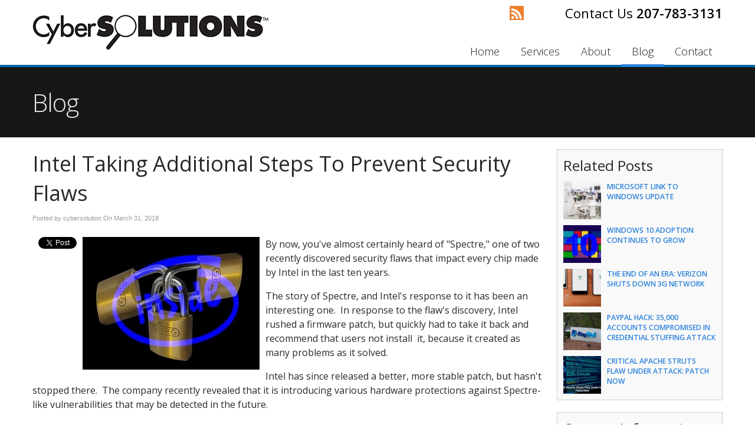

--- FILE ---
content_type: text/css
request_url: https://www.cybersolution.net/files/assets/css/custom.css
body_size: 413
content:
/* mod-time: Thu, 15 Jun 2017 17:39:45 +0000 */

a { color: #2c82db; }
.nletter .ns-submit, #rsidebar .gform_footer .gform_button, #sidebar .gform_footer .gform_button, #fsidebar .gform_footer .gform_button, #tsidebar .gform_footer .gform_button, #main .gform_footer .gform_button, #main .gform_page_footer .button, input#commentSubmit, a.hpctabtn, #titlecontent a.ctabutton, .postcontent blockquote p.cta a {
	background-color: #2c82db;	border-color: #2c82db;	}
.quote blockquote.testimonials-text {
	background-color: #eeeeee;
	color: #171717;
}
.cmap #responsive-frame { padding-bottom: 18%; }
#vaslider img { float: left; }
#vaslider { overflow: hidden; }
#nav-wrap { float: right; width: auto; margin-top: 32px; }
#footerwrap {
	background-color: #E0E0E0;
	color: #171717;
}
#footerwrap a { color: #2c82db; }
#titlewrap { background-color: #171717; }	
